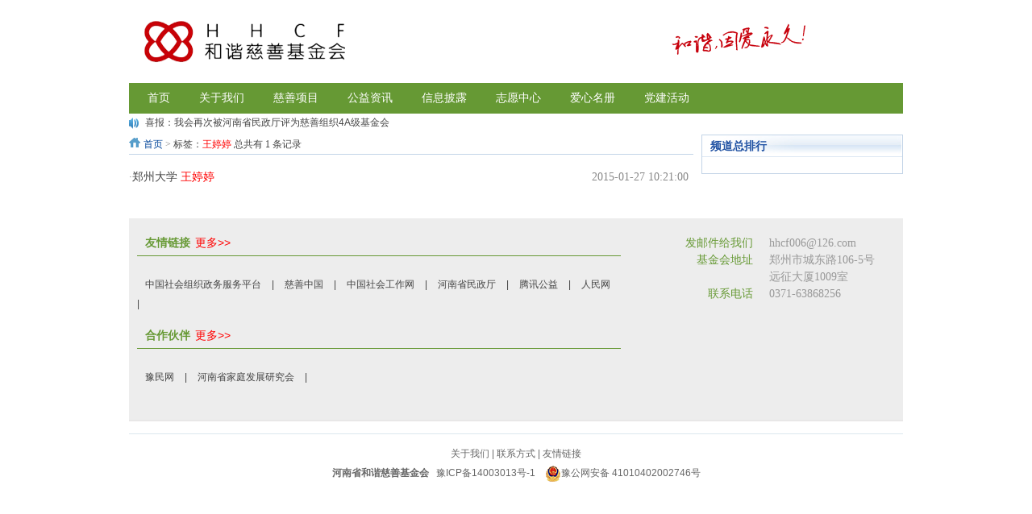

--- FILE ---
content_type: text/html; charset=utf-8
request_url: http://www.hhcf.org.cn/index.php?m=content&c=tag&a=lists&tag=%E7%8E%8B%E5%A9%B7%E5%A9%B7
body_size: 2826
content:
<!DOCTYPE html PUBLIC "-//W3C//DTD XHTML 1.0 Transitional//EN" "http://www.w3.org/TR/xhtml1/DTD/xhtml1-transitional.dtd">
<html xmlns="http://www.w3.org/1999/xhtml">
<head>
<meta http-equiv="Content-Type" content="text/html; charset=utf-8" />
<meta http-equiv="X-UA-Compatible" content="IE=7" />
<title>王婷婷 - </title>
<meta name="keywords" content="">
<meta name="description" content="">
<link href="https://www.hhcf.org.cn/statics/css/reset.css" rel="stylesheet" type="text/css" />
<link href="https://www.hhcf.org.cn/statics/css/default_blue.css" rel="stylesheet" type="text/css" />
<link rel="stylesheet" type="text/css" href="https://www.hhcf.org.cn/statics/css/css.css" />
<script type="text/javascript" src="https://www.hhcf.org.cn/statics/js/jquery.min.js"></script>
<script type="text/javascript" src="https://www.hhcf.org.cn/statics/js/jquery.sgallery.js"></script>
<script type="text/javascript" src="https://www.hhcf.org.cn/statics/js/search_common.js"></script>
<script type="text/javascript" src="https://www.hhcf.org.cn/statics/js/focus.js"></script>
<script src="https://www.hhcf.org.cn/statics/js/jquery-1.7.min.js" type="text/javascript"></script>

</head>
<body>

<div class="header">
	<div class="logo"><a href="//"><img src="https://www.hhcf.org.cn/statics/images/v9/logo1.png" /></a></div>  
   <div class="banner"><script language="javascript" src="http://www.hhcf.org.cn/index.php?m=poster&c=index&a=show_poster&id=1"></script></div>
   <div class="bk3"></div>
   <div class="nav-bar">
    	
		
		<ul class="nav-site">
                 <li><a href="/"><span>首页</span></a></li>
        <li class="line">|</li>
                     <li><a href="https://www.hhcf.org.cn/index.php?m=content&c=index&a=lists&catid=6" target="_blank">关于我们             <!--[if IE 7]><!--></a><!--<![endif]-->
             <!--[if lte IE 6]><table><tr><td><![endif]-->
             <ul>
                               <li><a href="https://www.hhcf.org.cn/index.php?m=content&c=index&a=show&catid=6&id=3" target="_blank"><font color="#000">基金会宗旨</font></a></li>   <li><a href="https://www.hhcf.org.cn/index.php?m=content&c=index&a=show&catid=6&id=4" target="_blank"><font color="#000">基金会章程</font></a></li>   <li><a href="https://www.hhcf.org.cn/index.php?m=content&c=index&a=show&catid=6&id=5" target="_blank"><font color="#000">基金会概况</font></a></li>   <li><a href="https://www.hhcf.org.cn/index.php?m=content&c=index&a=show&catid=6&id=2" target="_blank"><font color="#000">组织机构</font></a></li>   <li><a href="https://www.hhcf.org.cn/index.php?m=content&c=index&a=show&catid=6&id=1" target="_blank"><font color="#000">联系我们</font></a></li>                          </ul>
           <!--[if lte IE 6]></td></tr></table></a><![endif]-->
           </li>
           <li class="line">|</li>
                    <li><a href="http://www.hhcf.org.cn/index.php?m=content&c=index&a=lists&catid=7" target="_blank">慈善项目             <!--[if IE 7]><!--></a><!--<![endif]-->
             <!--[if lte IE 6]><table><tr><td><![endif]-->
             <ul>
                                                      </ul>
           <!--[if lte IE 6]></td></tr></table></a><![endif]-->
           </li>
           <li class="line">|</li>
                    <li><a href="https://www.hhcf.org.cn/html/zx/" target="_blank">公益资讯             <!--[if IE 7]><!--></a><!--<![endif]-->
             <!--[if lte IE 6]><table><tr><td><![endif]-->
             <ul>
                               <li><a href="https://www.hhcf.org.cn/html/zx/news/" target="_blank"><font color="#000">公益新闻</font></a></li>   <li><a href="https://www.hhcf.org.cn/html/zx/project/" target="_blank"><font color="#000">项目动态</font></a></li>   <li><a href="https://www.hhcf.org.cn/html/zx/media/" target="_blank"><font color="#000">媒体关注</font></a></li>                          </ul>
           <!--[if lte IE 6]></td></tr></table></a><![endif]-->
           </li>
           <li class="line">|</li>
                    <li><a href="http://www.hhcf.org.cn/index.php?m=content&c=index&a=lists&catid=9" target="_blank">信息披露             <!--[if IE 7]><!--></a><!--<![endif]-->
             <!--[if lte IE 6]><table><tr><td><![endif]-->
             <ul>
                               <li><a href="http://www.hhcf.org.cn/index.php?m=content&c=index&a=lists&catid=21" target="_blank"><font color="#000">工作制度</font></a></li>   <li><a href="http://www.hhcf.org.cn/index.php?m=content&c=index&a=lists&catid=22" target="_blank"><font color="#000">收入信息</font></a></li>   <li><a href="http://www.hhcf.org.cn/index.php?m=content&c=index&a=lists&catid=23" target="_blank"><font color="#000">支出信息</font></a></li>   <li><a href="http://www.hhcf.org.cn/index.php?m=content&c=index&a=lists&catid=24" target="_blank"><font color="#000">年度报告</font></a></li>                          </ul>
           <!--[if lte IE 6]></td></tr></table></a><![endif]-->
           </li>
           <li class="line">|</li>
                    <li><a href="http://www.hhcf.org.cn/index.php?m=content&c=index&a=lists&catid=10" target="_blank">志愿中心             <!--[if IE 7]><!--></a><!--<![endif]-->
             <!--[if lte IE 6]><table><tr><td><![endif]-->
             <ul>
                               <li><a href="http://www.hhcf.org.cn/index.php?m=content&c=index&a=lists&catid=25" target="_blank"><font color="#000">优秀志愿者</font></a></li>   <li><a href="http://www.hhcf.org.cn/index.php?m=content&c=index&a=lists&catid=26" target="_blank"><font color="#000">优秀志愿者团队</font></a></li>   <li><a href="http://www.hhcf.org.cn/index.php?m=content&c=index&a=lists&catid=27" target="_blank"><font color="#000">志愿者风采</font></a></li>                          </ul>
           <!--[if lte IE 6]></td></tr></table></a><![endif]-->
           </li>
           <li class="line">|</li>
                    <li><a href="http://www.hhcf.org.cn/index.php?m=content&c=index&a=lists&catid=11" target="_blank">爱心名册             <!--[if IE 7]><!--></a><!--<![endif]-->
             <!--[if lte IE 6]><table><tr><td><![endif]-->
             <ul>
                               <li><a href="https://www.hhcf.org.cn/index.php?m=content&c=index&a=lists&catid=22" target="_blank"><font color="#000">爱心榜单</font></a></li>   <li><a href="http://www.hhcf.org.cn/index.php?m=content&c=index&a=lists&catid=29" target="_blank"><font color="#000">爱心证书</font></a></li>                          </ul>
           <!--[if lte IE 6]></td></tr></table></a><![endif]-->
           </li>
           <li class="line">|</li>
                    <li><a href="http://www.hhcf.org.cn/index.php?m=content&c=index&a=lists&catid=44" target="_blank">党建活动             <!--[if IE 7]><!--></a><!--<![endif]-->
             <!--[if lte IE 6]><table><tr><td><![endif]-->
             <ul>
                                                      </ul>
           <!--[if lte IE 6]></td></tr></table></a><![endif]-->
           </li>
           <li class="line">|</li>
             
   </ul>
        </map>

    </div> 	
</div>

<div class="body-top">
    <div class="content">
        		<div id="announ">
                 <ul>
                                      <li><a href="https://www.hhcf.org.cn/html/gg/275.html"target="_blank">喜报：我会再次被河南省民政厅评为慈善组织4A级基金会</a></li>
                                            <li><a href="https://www.hhcf.org.cn/html/gg/218.html"target="_blank">河南省“豫见安康”康复器具社区租赁慈善项目 康复器具供应商及产品目录征集公告</a></li>
                                       </ul>
            </div>
     	 <script type="text/javascript">
$(function(){
	startmarquee('announ',22,1,500,3000);
})
</script>         
    </div>
</div>

</div><!--main-->
<div class="main">
	<div class="col-left">
    	<div class="crumbs"><a href="/">首页</a><span> > </span> 标签：<font color="red">王婷婷</font> 总共有 1 条记录</div>
        <ul class="list lh24 f14">
	<li><span class="rt">2015-01-27 10:21:00</span>·<a href="http://www.hhcf.org.cn/index.php?m=content&c=index&a=show&catid=25&id=186" target="_blank">郑州大学 <font color="#f00">王婷婷</font></a></li>
	        </ul>
        <div id="pages" class="text-c"></div>
  </div>
    <div class="col-auto">
        <div class="box">
            <h5 class="title-2">频道总排行</h5>
                         <ul class="content digg">
				            </ul>
                    </div>
       
    </div>
</div>
    <div class="bk10"></div>
	<div id="friendlink_background">
	<div style="width: 960px;margin: 0px auto;">
	<div id="friendlink">
	<div class=" blogroll ylink">
    	<h5>&nbsp;&nbsp;友情链接<a href="http://www.hhcf.org.cn/index.php?m=link&siteid="  class="red" target="_blank">更多>></a></h5>
       <hr size="1" color="#669934" style="margin-top:5px;"> 
		<div class="bk10"></div>
	<ul class="colli imgul">
                            </ul>
          <div class="bk10"></div>
	<div class="linka">
		                            <a href="http://chinanpo.mca.gov.cn/" target="_blank">中国社会组织政务服务平台</a> |
              		                            <a href="http://cszg.mca.gov.cn" target="_blank">慈善中国</a> |
              		                            <a href="http://shgz.mca.gov.cn/" target="_blank">中国社会工作网</a> |
              		                            <a href="http://mzt.henan.gov.cn/" target="_blank">河南省民政厅</a> |
              		                            <a href="http://gongyi.qq.com/" target="_blank">腾讯公益</a> |
              		                            <a href="http://www.people.com.cn/" target="_blank">人民网</a> |
              		 	</div>
	    </div>

	<div class=" blogroll ylink" style="margin-top:20px;">
    	<h5>&nbsp;&nbsp;合作伙伴<a href="http://www.hhcf.org.cn/index.php?m=link&siteid="  class="red" target="_blank">更多>></a></h5>
       <hr size="1" color="#669934" style="margin-top:5px;"> 
		<div class="bk10"></div>
	<ul class="colli imgul">
                            </ul>
          <div class="bk10"></div>
	<div class="linka">
		                            <a href="http://www.61966.com/" target="_blank">豫民网</a> |
              		                            <a href="http://www.hnfamily.org/" target="_blank">河南省家庭发展研究会</a> |
              		 	</div>
	    </div>
    </div>
	</div>

			<div id="friendlink_right">		
			<div id="friendlink_right1">
			<p>发邮件给我们</p>
			<p>基金会地址</p>
                        <p>&nbsp;</p>
			<p>联系电话</p>
			</div>
			<div id="friendlink_right2">
			<p>hhcf006@126.com</p>
			<p>郑州市城东路106-5号</p><p>远征大厦1009室</p>
			<p>0371-63868256</p>
			</div>
			</div>

   </div>

<div class="footer">
<p class="info">
<a href="https://www.hhcf.org.cn/index.php?m=content&c=index&a=lists&catid=6" target="_blank">关于我们</a> |  
<a href="https://www.hhcf.org.cn/index.php?m=content&c=index&a=show&catid=6&id=1" target="_blank">联系方式</a> |  
<a href="http://www.hhcf.org.cn/index.php?m=link" target="_blank">友情链接</a>
<br />
 <strong><a href="http://www.hhcf.org.cn" target="_blank">河南省和谐慈善基金会</a></strong>&nbsp;&nbsp; <!--<em>V9.6.3</em> --> <a href="https://beian.miit.gov.cn/" target="_blank">豫ICP备14003013号-1</a> &nbsp;&nbsp;
 <a target="_blank" href="http://www.beian.gov.cn/portal/registerSystemInfo?recordcode=41010402002746" ><img src="https://www.hhcf.org.cn/statics/images/beiantubiao.png" />豫公网安备 41010402002746号</a></p>
</div>
		 
<script type="text/javascript">
$(function(){
	$(".picbig").each(function(i){
		var cur = $(this).find('.img-wrap').eq(0);
		var w = cur.width();
		var h = cur.height();
	   $(this).find('.img-wrap img').LoadImage(true, w, h,'https://www.hhcf.org.cn/statics/images/msg_img/loading.gif');
	});
})
</script>

</body>
</html>

--- FILE ---
content_type: text/html; charset=utf-8
request_url: https://www.hhcf.org.cn/index.php?m=poster&c=index&a=show_poster&id=1
body_size: 1198
content:
function PCMSAD(PID) {
  this.ID        = PID;
  this.PosID  = 0; 
  this.ADID		  = 0;
  this.ADType	  = "";
  this.ADName	  = "";
  this.ADContent = "";
  this.PaddingLeft = 0;
  this.PaddingTop  = 0;
  this.Wspaceidth = 0;
  this.Height = 0;
  this.IsHitCount = "N";
  this.UploadFilePath = "";
  this.URL = "";
  this.SiteID = 0;
  this.ShowAD  = showADContent;
  this.Stat = statAD;
}

function statAD() {
	var new_element = document.createElement("script"); 
	new_element.type = "text/javascript";
	new_element.src="http://www.hhcf.org.cn/index.php?m=poster&c=index&a=show&siteid="+this.SiteID+"&spaceid="+this.ADID+"&id="+this.PosID; 
	document.body.appendChild(new_element);
}

function showADContent() {
  var content = this.ADContent;
  var str = "";
  var AD = eval('('+content+')');
  if (this.ADType == "images") {
	  if (AD.Images[0].imgADLinkUrl) str += "<a href='"+this.URL+'&a=poster_click&sitespaceid='+this.SiteID+"&id="+this.ADID+"&url="+AD.Images[0].imgADLinkUrl+"' target='_blank'>";
	  str += "<img title='"+AD.Images[0].imgADAlt+"' src='"+this.UploadFilePath+AD.Images[0].ImgPath+"' width='"+this.Width+"' height='"+this.Height+"' style='border:0px;'>";
	  if (AD.Images[0].imgADLinkUrl) str += "</a>";
  }else if(this.ADType == "flash"){
	  str += "<object classid='clsid:D27CDB6E-AE6D-11cf-96B8-444553540000' width='"+this.Width+"' height='"+this.Height+"' id='FlashAD_"+this.ADID+"' codebase='http://download.macromedia.com/pub/shockwave/cabs/flash/swflash.cab#version=8,0,0,0'>";
	  str += "<param name='movie' value='"+this.UploadFilePath+AD.Images[0].ImgPath+"' />"; 
      str += "<param name='quality' value='autohigh' />";
      str += "<param name='wmode' value='opaque'/>";
	  str += "<embed src='"+this.UploadFilePath+AD.Images[0].ImgPath+"' quality='autohigh' wmode='opaque' name='flashad' swliveconnect='TRUE' pluginspage='http://www.macromedia.com/shockwave/download/index.cgi?P1_Prod_Version=ShockwaveFlash' type='application/x-shockwave-flash' width='"+this.Width+"' height='"+this.Height+"'></embed>";
      str += "</object>";	  
  }
  str += "";
  document.write(str);
}
 
var cmsAD_1 = new PCMSAD('cmsAD_1'); 
cmsAD_1.PosID = 1; 
cmsAD_1.ADID = 1; 
cmsAD_1.ADType = "images"; 
cmsAD_1.ADName = "banner"; 
cmsAD_1.ADContent = "{'Images':[{'imgADLinkUrl':'','imgADAlt':'','ImgPath':'http://www.hhcf.org.cn/uploadfile/2018/0803/20180803033255531.png'}],'imgADLinkTarget':'New','Count':'1','showAlt':'Y'}"; 
cmsAD_1.URL = "http://www.hhcf.org.cn/index.php?m=poster&c=index"; 
cmsAD_1.SiteID = 1; 
cmsAD_1.Width = 430; 
cmsAD_1.Height = 100; 
cmsAD_1.UploadFilePath = ''; 
cmsAD_1.ShowAD();

var isIE=!!window.ActiveXObject; 
if (isIE){

	if (document.readyState=="complete"){
		cmsAD_1.Stat();
	} else {
		document.onreadystatechange=function(){
			if(document.readyState=="complete") cmsAD_1.Stat();
		}
	}
} else {
	cmsAD_1.Stat();
}

--- FILE ---
content_type: text/css
request_url: https://www.hhcf.org.cn/statics/css/css.css
body_size: 1369
content:
/*页面主体*/
#pagebody {width:960px;margin:0 auto;}
/*侧边栏*/
#main_left {
 width:647px; /*设定宽度*/
 text-align:left; /*文字左对齐*/
 float:left; /*浮动居左*/
 clear:left; /*不允许左侧存在浮动*/
 overflow:hidden; /*超出宽度部分隐藏*/
}
/*主体内容*/
#main_right {
 width:287px;
 text-align:left;
 float:right; /*浮动居右*/
 clear:right; /*不允许右侧存在浮动*/
 overflow:hidden;

}
#main_left_top{
width:647px;
margin-bottom:10px;
}
.main_title {
border-bottom: 2px solid #669934;
height:40px;
}
.title{
font-family: "微软雅黑", "黑体";
font-weight:bold;
color:#FFF;
font-size: 22px;
padding:5px 0px 3px 15px;
background:#669934;
width:105px;
position: relative;
float: left;
display: inline;
text-decoration: none;
}
a.title:hover,a.title:active {color:#fff;text-decoration: none;}
.title1
{
font-family: "微软雅黑", "黑体";
font-weight:bold;
color:#000;
font-size: 22px;
padding:5px 0px 3px 15px;
width:105px;
position: relative;
float: left;
display: inline;
text-decoration: none;
}
a.title1:hover,a.title1:active {color:#000;text-decoration: none;}
.more{
padding:20px 5px 0px 0px;
font: 14px "宋体","Arial Narrow",HELVETICA;
 float:right;
display: inline;
color: #666666;
text-decoration: none;
width:50px;
}
#main_left_top_content{
height:300px;
border-bottom: 2px solid #669934;
padding:0px 10px 0px 0px;
}
#main_left_top_content img{
width:200px;
height:130px;
padding:10px 20px 10px 0px;
float: left;
overflow: hidden;
display: inline;
}
#main_left_top_content li{
border-bottom:#999999 dashed 1px;
height:150px;
line-height:25px;
}
#main_left_top_content h1{
text-align:center;
padding:15px 0px 10px 0px; 
font-family:"微软雅黑", "黑体";
font-weight:bold;
color:#000;
font-size: 18px;
}


.main_left_center_title{
border-bottom:2px solid #9D0209;
height:40px;
}
#main_left_center_left{
 width:310px;
 height:300px;
 text-align:left; /*文字左对齐*/
 float:left; /*浮动居左*/
 clear:left; /*不允许左侧存在浮动*/
 overflow:hidden; /*超出宽度部分隐藏*/
 border-bottom:2px solid #9D0209;
}
#main_left_center_content  img{
width:180px;
height:110px;
padding:10px 5px 10px 0px;
float: left;
overflow: hidden;
display: inline;
}
#main_left_center_content li{
border-bottom:#999999 dashed 1px;
height:130px;
/*line-height:25px;*/
}
#main_left_center_content h1{
text-align:center;
padding:15px 0px 10px 0px; 
font-family:"微软雅黑", "黑体";
font-weight:bold;
font-size: 12px;
color:#9D0209;
}


#main_left_center_right{
 width:310px;
 height:300px;
 text-align:left;
 float:right; /*浮动居右*/
 clear:right; /*不允许右侧存在浮动*/
 overflow:hidden;
 border-bottom:2px solid #9D0209;
}
#main_left_center_right_content li{
padding:5px 0px 6px 0px;
border-bottom:#999999 dashed 1px;
line-height:25px;
}
#main_left_center_right_content a{
/*margin-right:15px;*/
float:left;
overflow: hidden;
display: inline;
}

#main_left_bottom{
width:647px;
}
.main_left_bottom_pc{
 float:left;
 margin-top:10px;
 height:185px;
 overflow:hidden;

}
.floatL{
	padding-top: 10px;
	float: left;
}
.main_left_bottom_pc p{
height: 35px;
line-height: 35px;
margin-top: -35px;
padding-left: 40px;
background: none repeat scroll 0% 0% rgba(0, 0, 0, 0.6);
position: relative;

}
.main_left_bottom_pc b{
height: 24px;
left: 10px;
top: 6px;
width: 24px;
display: block;
position: absolute;

}
.main_left_bottom_pc ul {
	width:10000px;

}
.main_left_bottom_pc ul li {
	width: 240px;
	margin-left:7px;
	float: left;
}


#main_right_top img{
padding:0px 0px 20px 1px;
}
#main_right_center{
margin-top:-5px;
}
#main_right_center_content{
height:193px;
border-bottom: 2px solid #669934;
}
#main_right_center_content li{
padding:6px 0px 7px 0px;
border-bottom:#999999 dashed 1px;
line-height:25px;
}
.main_right_center_content_a{
/*margin-right:15px;*/
float:left;
overflow: hidden;
display: inline;
}


#main_right_bottom{
margin-top:22px;
}

#main_right_bottom_content{
height:190px;
border-bottom: 2px solid #669934;
}
#main_right_bottom_content li{
padding:6px 0px 7px 0px;
border-bottom:#999999 dashed 1px;
line-height:25px;
}
/*友情链接*/
#friendlink{
width: 600px;
margin: 20px auto;
float:left;
text-align:left;
padding-left:10px;
}
#friendlink_right{
float:left; 
margin-left:80px;
margin-top:20px;
}
#friendlink_right1{
float:left;
text-align:right;
font-size:14px;
font-family:微软雅黑;
color:#669934;
}
#friendlink_right2{
float:left;
text-align:left;
margin-left:20px;
font-size:14px;
font-family:微软雅黑;
color:#999;
}

.list_left
{
width:200px;
margin-right:50px;
float:left;
line-height:40px;
}
#list_left_top
{
/*background-color:#669934;*/
border-bottom:2px solid #669934;
 text-align:left;
 color:#669934;
 font-family:微软雅黑;
 font-size:18px;
 font-weight:bold;
 padding-left:10px;
}
#list_ul{
 font-family:微软雅黑;
 font-size:14px;
 line-height:40px;
 text-align:left;
 font-weight:bold;
}

#list_ul li{
 border-bottom:1px solid #ccc;
 padding-left:10px;
}
.li_hover{
background:#669934;
}
.a_hover
{
text-decoration:none;
color:#FFF; 
}


--- FILE ---
content_type: text/javascript
request_url: https://www.hhcf.org.cn/statics/js/focus.js
body_size: 972
content:
$(function() {
	var sWidth = $("#focus").width(); //获取焦点图的宽度（显示面积）
	var len = $("#focus ul li").length; //获取焦点图个数
	var index = 0;
	var picTimer;
	
	//以下代码添加数字按钮和按钮后的半透明条，还有上一页、下一页两个按钮
	var btn1 = "<div class='btn1'>";
	for(var i=0; i < len; i++) {
		btn1 += "<span></span>";
	}
	
	$("#focus").append(btn1);

	//为小按钮添加鼠标滑入事件，以显示相应的内容
	$("#focus .btn1 span").css("opacity",0.0).mouseenter(function() {
		index = $("#focus .btn1 span").index(this);
		showPics(index);
	}).eq(0).trigger("mouseenter");

	//本例为左右滚动，即所有li元素都是在同一排向左浮动，所以这里需要计算出外围ul元素的宽度
	$("#focus ul").css("width",sWidth * (len));
	
	//鼠标滑上焦点图时停止自动播放，滑出时开始自动播放
	$("#focus").hover(function() {
		clearInterval(picTimer);
	},function() {
		picTimer = setInterval(function() {
			showPics(index);
			index++;
			if(index == len) {index = 0;}
		},4000); //此4000代表自动播放的间隔，单位：毫秒
	}).trigger("mouseleave");
	
	//显示图片函数，根据接收的index值显示相应的内容
	function showPics(index) { //普通切换
		var nowLeft = -index*sWidth; //根据index值计算ul元素的left值
		$("#focus ul").stop(true,false).animate({"left":nowLeft},300); //通过animate()调整ul元素滚动到计算出的position
		//$("#focus .btn1 span").removeClass("on").eq(index).addClass("on"); //为当前的按钮切换到选中的效果
		$("#focus .btn1 span").stop(true,false).animate({"opacity":"0.1"},300).eq(index).stop(true,false).animate({"opacity":"1"},300); //为当前的按钮切换到选中的效果
	}
});
